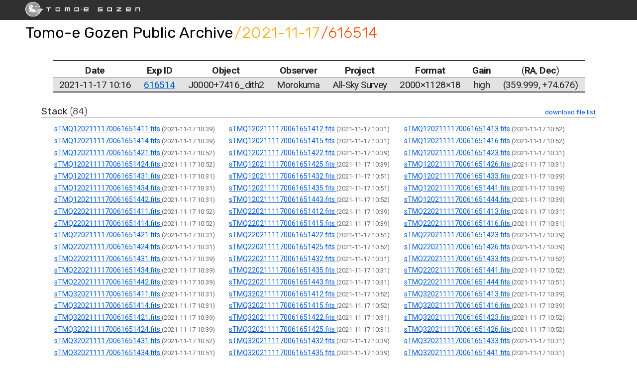

--- FILE ---
content_type: text/html; charset=utf-8
request_url: https://tomoe.mtk.ioa.s.u-tokyo.ac.jp/public/archive/2021-11-17/616514/
body_size: 60779
content:
<!DOCTYPE html>
<html lang="en">
  <head>
    <title>Tomo-e Gozen Public Archive</title>
    <meta charset="utf-8">
    <meta http-equiv="X-UA-Compatible" content="IE=edge">
    <meta name="viewport" content="width=device-width, initial-scale=1">

    <!-- Primary Meta Tags -->
    <meta name="title" content="Tomo-e Gozen Public Archive">
    <meta name="description" content="">

    <!-- Open Graph / Facebook -->
    <meta property="og:type" content="website">
    <meta property="og:url" content="http://tomoe.mtk.ioa.s.u-tokyo.ac.jp/2021-11-17/616514/">
    <meta property="og:title" content="Tomo-e Gozen Public Archive">
    <meta property="og:description" content="">
    <meta property="og:image" content="">

    <!-- Twitter -->
    <meta property="twitter:card" content="summary">
    <meta property="twitter:url" content="http://tomoe.mtk.ioa.s.u-tokyo.ac.jp/2021-11-17/616514/">
    <meta property="twitter:title" content="Tomo-e Gozen Public Archive">
    <meta property="twitter:description" content="">
    <meta property="twitter:image" content="">

    <link rel="stylesheet" href=/public/archive/static/css/style.css />
    <link rel="stylesheet" href=/public/archive/static/css/archive.css />
    <link href="https://fonts.googleapis.com/icon?family=Material+Icons"
          rel="stylesheet">
    <link rel="icon" href="/public/archive/static/img/favicon.ico" />
    <script src="https://cdn.jsdelivr.net/npm/vue/dist/vue.js"></script>
    <script src="https://cdn.jsdelivr.net/npm/axios/dist/axios.min.js"></script>
  </head>
  <body>
    <div id="header">
      <a href=/public/archive/>
        <img class="logo" src=/public/archive/static/img/tomoe_logo_dark.svg />
      </a>
    </div>
    <div id="header-nav">
      
<h1><a href=/public/archive/>Tomo-e Gozen Public Archive</a><span id="date_title"><a href=/public/archive/2021-11-17/>/2021-11-17</a></span><span id="expid_title"><a href=/public/archive/2021-11-17/616514/>/616514</a></span></h1>

    </div>
    <div id="container">
      <div id="content">
        
<table id="exposure_list">
  <thead>
    <tr>
      <th>Date</th>
      <th>Exp ID</th>
      <th>Object</th>
      <th>Observer</th>
      <th>Project</th>
      <th>Format</th>
      <th>Gain</th>
      <th><span class="normal">
          (</span>RA<span class="normal">,</span>
        Dec<span class="normal">)</span></th>
    </tr>
  </thead>
  <tbody>
    
    <tr class="exposure">
      <td width=1>2021-11-17 10:16</td>
      <td width=1>
        <a href=/public/archive/2021-11-17/616514/>
          616514
        </a>
      </td>
      <td width=*>J0000+7416_dith2</td>
      <td width=* class="left">Morokuma</td>
      <td width=* class="left">All-Sky Survey</td>
      <td width=1>
        
          2000&times;1128&times;18
        
      </td>
      <td width=1>high</td>
      <td width=*>
        (359.999,
        +74.676)</td>
    </tr>
    
  </tbody>
</table>

<div id="fits_archive">
  
  
  <h2>
    Stack
    <span class="category_size">(84)</span>
    <span class="download_link">
      <textarea readonly id=stack_filelist>https://tomoe.mtk.ioa.s.u-tokyo.ac.jp/public/archive/data/0039818794/sTMQ1202111170061651411.fits
https://tomoe.mtk.ioa.s.u-tokyo.ac.jp/public/archive/data/0039817169/sTMQ1202111170061651412.fits
https://tomoe.mtk.ioa.s.u-tokyo.ac.jp/public/archive/data/0039820872/sTMQ1202111170061651413.fits
https://tomoe.mtk.ioa.s.u-tokyo.ac.jp/public/archive/data/0039818817/sTMQ1202111170061651414.fits
https://tomoe.mtk.ioa.s.u-tokyo.ac.jp/public/archive/data/0039817145/sTMQ1202111170061651415.fits
https://tomoe.mtk.ioa.s.u-tokyo.ac.jp/public/archive/data/0039820879/sTMQ1202111170061651416.fits
https://tomoe.mtk.ioa.s.u-tokyo.ac.jp/public/archive/data/0039820880/sTMQ1202111170061651421.fits
https://tomoe.mtk.ioa.s.u-tokyo.ac.jp/public/archive/data/0039818800/sTMQ1202111170061651422.fits
https://tomoe.mtk.ioa.s.u-tokyo.ac.jp/public/archive/data/0039817148/sTMQ1202111170061651423.fits
https://tomoe.mtk.ioa.s.u-tokyo.ac.jp/public/archive/data/0039820892/sTMQ1202111170061651424.fits
https://tomoe.mtk.ioa.s.u-tokyo.ac.jp/public/archive/data/0039818782/sTMQ1202111170061651425.fits
https://tomoe.mtk.ioa.s.u-tokyo.ac.jp/public/archive/data/0039817106/sTMQ1202111170061651426.fits
https://tomoe.mtk.ioa.s.u-tokyo.ac.jp/public/archive/data/0039817134/sTMQ1202111170061651431.fits
https://tomoe.mtk.ioa.s.u-tokyo.ac.jp/public/archive/data/0039820846/sTMQ1202111170061651432.fits
https://tomoe.mtk.ioa.s.u-tokyo.ac.jp/public/archive/data/0039818763/sTMQ1202111170061651433.fits
https://tomoe.mtk.ioa.s.u-tokyo.ac.jp/public/archive/data/0039817166/sTMQ1202111170061651434.fits
https://tomoe.mtk.ioa.s.u-tokyo.ac.jp/public/archive/data/0039820850/sTMQ1202111170061651435.fits
https://tomoe.mtk.ioa.s.u-tokyo.ac.jp/public/archive/data/0039818797/sTMQ1202111170061651441.fits
https://tomoe.mtk.ioa.s.u-tokyo.ac.jp/public/archive/data/0039817111/sTMQ1202111170061651442.fits
https://tomoe.mtk.ioa.s.u-tokyo.ac.jp/public/archive/data/0039820862/sTMQ1202111170061651443.fits
https://tomoe.mtk.ioa.s.u-tokyo.ac.jp/public/archive/data/0039818720/sTMQ1202111170061651444.fits
https://tomoe.mtk.ioa.s.u-tokyo.ac.jp/public/archive/data/0039820904/sTMQ2202111170061651411.fits
https://tomoe.mtk.ioa.s.u-tokyo.ac.jp/public/archive/data/0039818769/sTMQ2202111170061651412.fits
https://tomoe.mtk.ioa.s.u-tokyo.ac.jp/public/archive/data/0039817117/sTMQ2202111170061651413.fits
https://tomoe.mtk.ioa.s.u-tokyo.ac.jp/public/archive/data/0039820894/sTMQ2202111170061651414.fits
https://tomoe.mtk.ioa.s.u-tokyo.ac.jp/public/archive/data/0039818709/sTMQ2202111170061651415.fits
https://tomoe.mtk.ioa.s.u-tokyo.ac.jp/public/archive/data/0039817087/sTMQ2202111170061651416.fits
https://tomoe.mtk.ioa.s.u-tokyo.ac.jp/public/archive/data/0039817119/sTMQ2202111170061651421.fits
https://tomoe.mtk.ioa.s.u-tokyo.ac.jp/public/archive/data/0039820844/sTMQ2202111170061651422.fits
https://tomoe.mtk.ioa.s.u-tokyo.ac.jp/public/archive/data/0039818711/sTMQ2202111170061651423.fits
https://tomoe.mtk.ioa.s.u-tokyo.ac.jp/public/archive/data/0039817150/sTMQ2202111170061651424.fits
https://tomoe.mtk.ioa.s.u-tokyo.ac.jp/public/archive/data/0039820874/sTMQ2202111170061651425.fits
https://tomoe.mtk.ioa.s.u-tokyo.ac.jp/public/archive/data/0039818706/sTMQ2202111170061651426.fits
https://tomoe.mtk.ioa.s.u-tokyo.ac.jp/public/archive/data/0039818761/sTMQ2202111170061651431.fits
https://tomoe.mtk.ioa.s.u-tokyo.ac.jp/public/archive/data/0039817092/sTMQ2202111170061651432.fits
https://tomoe.mtk.ioa.s.u-tokyo.ac.jp/public/archive/data/0039820912/sTMQ2202111170061651433.fits
https://tomoe.mtk.ioa.s.u-tokyo.ac.jp/public/archive/data/0039818742/sTMQ2202111170061651434.fits
https://tomoe.mtk.ioa.s.u-tokyo.ac.jp/public/archive/data/0039817089/sTMQ2202111170061651435.fits
https://tomoe.mtk.ioa.s.u-tokyo.ac.jp/public/archive/data/0039820927/sTMQ2202111170061651441.fits
https://tomoe.mtk.ioa.s.u-tokyo.ac.jp/public/archive/data/0039818727/sTMQ2202111170061651442.fits
https://tomoe.mtk.ioa.s.u-tokyo.ac.jp/public/archive/data/0039817121/sTMQ2202111170061651443.fits
https://tomoe.mtk.ioa.s.u-tokyo.ac.jp/public/archive/data/0039820847/sTMQ2202111170061651444.fits
https://tomoe.mtk.ioa.s.u-tokyo.ac.jp/public/archive/data/0039817139/sTMQ3202111170061651411.fits
https://tomoe.mtk.ioa.s.u-tokyo.ac.jp/public/archive/data/0039820896/sTMQ3202111170061651412.fits
https://tomoe.mtk.ioa.s.u-tokyo.ac.jp/public/archive/data/0039818714/sTMQ3202111170061651413.fits
https://tomoe.mtk.ioa.s.u-tokyo.ac.jp/public/archive/data/0039817155/sTMQ3202111170061651414.fits
https://tomoe.mtk.ioa.s.u-tokyo.ac.jp/public/archive/data/0039820877/sTMQ3202111170061651415.fits
https://tomoe.mtk.ioa.s.u-tokyo.ac.jp/public/archive/data/0039818798/sTMQ3202111170061651416.fits
https://tomoe.mtk.ioa.s.u-tokyo.ac.jp/public/archive/data/0039818744/sTMQ3202111170061651421.fits
https://tomoe.mtk.ioa.s.u-tokyo.ac.jp/public/archive/data/0039817086/sTMQ3202111170061651422.fits
https://tomoe.mtk.ioa.s.u-tokyo.ac.jp/public/archive/data/0039820884/sTMQ3202111170061651423.fits
https://tomoe.mtk.ioa.s.u-tokyo.ac.jp/public/archive/data/0039818777/sTMQ3202111170061651424.fits
https://tomoe.mtk.ioa.s.u-tokyo.ac.jp/public/archive/data/0039817128/sTMQ3202111170061651425.fits
https://tomoe.mtk.ioa.s.u-tokyo.ac.jp/public/archive/data/0039820910/sTMQ3202111170061651426.fits
https://tomoe.mtk.ioa.s.u-tokyo.ac.jp/public/archive/data/0039820881/sTMQ3202111170061651431.fits
https://tomoe.mtk.ioa.s.u-tokyo.ac.jp/public/archive/data/0039818722/sTMQ3202111170061651432.fits
https://tomoe.mtk.ioa.s.u-tokyo.ac.jp/public/archive/data/0039817118/sTMQ3202111170061651433.fits
https://tomoe.mtk.ioa.s.u-tokyo.ac.jp/public/archive/data/0039820855/sTMQ3202111170061651434.fits
https://tomoe.mtk.ioa.s.u-tokyo.ac.jp/public/archive/data/0039818820/sTMQ3202111170061651435.fits
https://tomoe.mtk.ioa.s.u-tokyo.ac.jp/public/archive/data/0039817132/sTMQ3202111170061651441.fits
https://tomoe.mtk.ioa.s.u-tokyo.ac.jp/public/archive/data/0039820920/sTMQ3202111170061651442.fits
https://tomoe.mtk.ioa.s.u-tokyo.ac.jp/public/archive/data/0039818818/sTMQ3202111170061651443.fits
https://tomoe.mtk.ioa.s.u-tokyo.ac.jp/public/archive/data/0039817170/sTMQ3202111170061651444.fits
https://tomoe.mtk.ioa.s.u-tokyo.ac.jp/public/archive/data/0039818766/sTMQ4202111170061651411.fits
https://tomoe.mtk.ioa.s.u-tokyo.ac.jp/public/archive/data/0039817096/sTMQ4202111170061651412.fits
https://tomoe.mtk.ioa.s.u-tokyo.ac.jp/public/archive/data/0039820888/sTMQ4202111170061651413.fits
https://tomoe.mtk.ioa.s.u-tokyo.ac.jp/public/archive/data/0039818760/sTMQ4202111170061651414.fits
https://tomoe.mtk.ioa.s.u-tokyo.ac.jp/public/archive/data/0039817171/sTMQ4202111170061651415.fits
https://tomoe.mtk.ioa.s.u-tokyo.ac.jp/public/archive/data/0039820899/sTMQ4202111170061651416.fits
https://tomoe.mtk.ioa.s.u-tokyo.ac.jp/public/archive/data/0039820893/sTMQ4202111170061651421.fits
https://tomoe.mtk.ioa.s.u-tokyo.ac.jp/public/archive/data/0039818741/sTMQ4202111170061651422.fits
https://tomoe.mtk.ioa.s.u-tokyo.ac.jp/public/archive/data/0039817093/sTMQ4202111170061651423.fits
https://tomoe.mtk.ioa.s.u-tokyo.ac.jp/public/archive/data/0039820849/sTMQ4202111170061651424.fits
https://tomoe.mtk.ioa.s.u-tokyo.ac.jp/public/archive/data/0039818731/sTMQ4202111170061651425.fits
https://tomoe.mtk.ioa.s.u-tokyo.ac.jp/public/archive/data/0039817156/sTMQ4202111170061651426.fits
https://tomoe.mtk.ioa.s.u-tokyo.ac.jp/public/archive/data/0039817090/sTMQ4202111170061651431.fits
https://tomoe.mtk.ioa.s.u-tokyo.ac.jp/public/archive/data/0039820924/sTMQ4202111170061651432.fits
https://tomoe.mtk.ioa.s.u-tokyo.ac.jp/public/archive/data/0039818752/sTMQ4202111170061651433.fits
https://tomoe.mtk.ioa.s.u-tokyo.ac.jp/public/archive/data/0039817124/sTMQ4202111170061651434.fits
https://tomoe.mtk.ioa.s.u-tokyo.ac.jp/public/archive/data/0039820854/sTMQ4202111170061651435.fits
https://tomoe.mtk.ioa.s.u-tokyo.ac.jp/public/archive/data/0039818712/sTMQ4202111170061651441.fits
https://tomoe.mtk.ioa.s.u-tokyo.ac.jp/public/archive/data/0039817141/sTMQ4202111170061651442.fits
https://tomoe.mtk.ioa.s.u-tokyo.ac.jp/public/archive/data/0039820889/sTMQ4202111170061651443.fits
https://tomoe.mtk.ioa.s.u-tokyo.ac.jp/public/archive/data/0039818792/sTMQ4202111170061651444.fits
</textarea>
      <a href="data:,dummy" download="batch.txt"
         id=stack_download
         onclick="gtag(
           'event', 'fits_download', {
             'category': 'stack',
             'date': '2021-11-17',
             'exposure_id': '616514',
             'file_name': 'batch.txt',
             'file_extension': 'txt'
         });">
        download file list
      </a>
    </span>
  </h2>
  <div class="archive_box">
    
    <div class="archive_card">
      <a href=/public/archive/data/0039818794/sTMQ1202111170061651411.fits
         rel="external" type="application/fits"
         onclick="gtag(
           'event', 'fits_download', {
             'category': 'stack',
             'date': '2021-11-17',
             'exposure_id': 616514,
             'file_name': 'sTMQ1202111170061651411.fits',
             'file_extension': 'fits'
           });">
        sTMQ1202111170061651411.fits
      </a>
      <span class="timestamp">
        (2021-11-17 10:39)
      </span>
    </div>
    
    <div class="archive_card">
      <a href=/public/archive/data/0039817169/sTMQ1202111170061651412.fits
         rel="external" type="application/fits"
         onclick="gtag(
           'event', 'fits_download', {
             'category': 'stack',
             'date': '2021-11-17',
             'exposure_id': 616514,
             'file_name': 'sTMQ1202111170061651412.fits',
             'file_extension': 'fits'
           });">
        sTMQ1202111170061651412.fits
      </a>
      <span class="timestamp">
        (2021-11-17 10:31)
      </span>
    </div>
    
    <div class="archive_card">
      <a href=/public/archive/data/0039820872/sTMQ1202111170061651413.fits
         rel="external" type="application/fits"
         onclick="gtag(
           'event', 'fits_download', {
             'category': 'stack',
             'date': '2021-11-17',
             'exposure_id': 616514,
             'file_name': 'sTMQ1202111170061651413.fits',
             'file_extension': 'fits'
           });">
        sTMQ1202111170061651413.fits
      </a>
      <span class="timestamp">
        (2021-11-17 10:52)
      </span>
    </div>
    
    <div class="archive_card">
      <a href=/public/archive/data/0039818817/sTMQ1202111170061651414.fits
         rel="external" type="application/fits"
         onclick="gtag(
           'event', 'fits_download', {
             'category': 'stack',
             'date': '2021-11-17',
             'exposure_id': 616514,
             'file_name': 'sTMQ1202111170061651414.fits',
             'file_extension': 'fits'
           });">
        sTMQ1202111170061651414.fits
      </a>
      <span class="timestamp">
        (2021-11-17 10:39)
      </span>
    </div>
    
    <div class="archive_card">
      <a href=/public/archive/data/0039817145/sTMQ1202111170061651415.fits
         rel="external" type="application/fits"
         onclick="gtag(
           'event', 'fits_download', {
             'category': 'stack',
             'date': '2021-11-17',
             'exposure_id': 616514,
             'file_name': 'sTMQ1202111170061651415.fits',
             'file_extension': 'fits'
           });">
        sTMQ1202111170061651415.fits
      </a>
      <span class="timestamp">
        (2021-11-17 10:31)
      </span>
    </div>
    
    <div class="archive_card">
      <a href=/public/archive/data/0039820879/sTMQ1202111170061651416.fits
         rel="external" type="application/fits"
         onclick="gtag(
           'event', 'fits_download', {
             'category': 'stack',
             'date': '2021-11-17',
             'exposure_id': 616514,
             'file_name': 'sTMQ1202111170061651416.fits',
             'file_extension': 'fits'
           });">
        sTMQ1202111170061651416.fits
      </a>
      <span class="timestamp">
        (2021-11-17 10:52)
      </span>
    </div>
    
    <div class="archive_card">
      <a href=/public/archive/data/0039820880/sTMQ1202111170061651421.fits
         rel="external" type="application/fits"
         onclick="gtag(
           'event', 'fits_download', {
             'category': 'stack',
             'date': '2021-11-17',
             'exposure_id': 616514,
             'file_name': 'sTMQ1202111170061651421.fits',
             'file_extension': 'fits'
           });">
        sTMQ1202111170061651421.fits
      </a>
      <span class="timestamp">
        (2021-11-17 10:52)
      </span>
    </div>
    
    <div class="archive_card">
      <a href=/public/archive/data/0039818800/sTMQ1202111170061651422.fits
         rel="external" type="application/fits"
         onclick="gtag(
           'event', 'fits_download', {
             'category': 'stack',
             'date': '2021-11-17',
             'exposure_id': 616514,
             'file_name': 'sTMQ1202111170061651422.fits',
             'file_extension': 'fits'
           });">
        sTMQ1202111170061651422.fits
      </a>
      <span class="timestamp">
        (2021-11-17 10:39)
      </span>
    </div>
    
    <div class="archive_card">
      <a href=/public/archive/data/0039817148/sTMQ1202111170061651423.fits
         rel="external" type="application/fits"
         onclick="gtag(
           'event', 'fits_download', {
             'category': 'stack',
             'date': '2021-11-17',
             'exposure_id': 616514,
             'file_name': 'sTMQ1202111170061651423.fits',
             'file_extension': 'fits'
           });">
        sTMQ1202111170061651423.fits
      </a>
      <span class="timestamp">
        (2021-11-17 10:31)
      </span>
    </div>
    
    <div class="archive_card">
      <a href=/public/archive/data/0039820892/sTMQ1202111170061651424.fits
         rel="external" type="application/fits"
         onclick="gtag(
           'event', 'fits_download', {
             'category': 'stack',
             'date': '2021-11-17',
             'exposure_id': 616514,
             'file_name': 'sTMQ1202111170061651424.fits',
             'file_extension': 'fits'
           });">
        sTMQ1202111170061651424.fits
      </a>
      <span class="timestamp">
        (2021-11-17 10:52)
      </span>
    </div>
    
    <div class="archive_card">
      <a href=/public/archive/data/0039818782/sTMQ1202111170061651425.fits
         rel="external" type="application/fits"
         onclick="gtag(
           'event', 'fits_download', {
             'category': 'stack',
             'date': '2021-11-17',
             'exposure_id': 616514,
             'file_name': 'sTMQ1202111170061651425.fits',
             'file_extension': 'fits'
           });">
        sTMQ1202111170061651425.fits
      </a>
      <span class="timestamp">
        (2021-11-17 10:39)
      </span>
    </div>
    
    <div class="archive_card">
      <a href=/public/archive/data/0039817106/sTMQ1202111170061651426.fits
         rel="external" type="application/fits"
         onclick="gtag(
           'event', 'fits_download', {
             'category': 'stack',
             'date': '2021-11-17',
             'exposure_id': 616514,
             'file_name': 'sTMQ1202111170061651426.fits',
             'file_extension': 'fits'
           });">
        sTMQ1202111170061651426.fits
      </a>
      <span class="timestamp">
        (2021-11-17 10:31)
      </span>
    </div>
    
    <div class="archive_card">
      <a href=/public/archive/data/0039817134/sTMQ1202111170061651431.fits
         rel="external" type="application/fits"
         onclick="gtag(
           'event', 'fits_download', {
             'category': 'stack',
             'date': '2021-11-17',
             'exposure_id': 616514,
             'file_name': 'sTMQ1202111170061651431.fits',
             'file_extension': 'fits'
           });">
        sTMQ1202111170061651431.fits
      </a>
      <span class="timestamp">
        (2021-11-17 10:31)
      </span>
    </div>
    
    <div class="archive_card">
      <a href=/public/archive/data/0039820846/sTMQ1202111170061651432.fits
         rel="external" type="application/fits"
         onclick="gtag(
           'event', 'fits_download', {
             'category': 'stack',
             'date': '2021-11-17',
             'exposure_id': 616514,
             'file_name': 'sTMQ1202111170061651432.fits',
             'file_extension': 'fits'
           });">
        sTMQ1202111170061651432.fits
      </a>
      <span class="timestamp">
        (2021-11-17 10:51)
      </span>
    </div>
    
    <div class="archive_card">
      <a href=/public/archive/data/0039818763/sTMQ1202111170061651433.fits
         rel="external" type="application/fits"
         onclick="gtag(
           'event', 'fits_download', {
             'category': 'stack',
             'date': '2021-11-17',
             'exposure_id': 616514,
             'file_name': 'sTMQ1202111170061651433.fits',
             'file_extension': 'fits'
           });">
        sTMQ1202111170061651433.fits
      </a>
      <span class="timestamp">
        (2021-11-17 10:39)
      </span>
    </div>
    
    <div class="archive_card">
      <a href=/public/archive/data/0039817166/sTMQ1202111170061651434.fits
         rel="external" type="application/fits"
         onclick="gtag(
           'event', 'fits_download', {
             'category': 'stack',
             'date': '2021-11-17',
             'exposure_id': 616514,
             'file_name': 'sTMQ1202111170061651434.fits',
             'file_extension': 'fits'
           });">
        sTMQ1202111170061651434.fits
      </a>
      <span class="timestamp">
        (2021-11-17 10:31)
      </span>
    </div>
    
    <div class="archive_card">
      <a href=/public/archive/data/0039820850/sTMQ1202111170061651435.fits
         rel="external" type="application/fits"
         onclick="gtag(
           'event', 'fits_download', {
             'category': 'stack',
             'date': '2021-11-17',
             'exposure_id': 616514,
             'file_name': 'sTMQ1202111170061651435.fits',
             'file_extension': 'fits'
           });">
        sTMQ1202111170061651435.fits
      </a>
      <span class="timestamp">
        (2021-11-17 10:51)
      </span>
    </div>
    
    <div class="archive_card">
      <a href=/public/archive/data/0039818797/sTMQ1202111170061651441.fits
         rel="external" type="application/fits"
         onclick="gtag(
           'event', 'fits_download', {
             'category': 'stack',
             'date': '2021-11-17',
             'exposure_id': 616514,
             'file_name': 'sTMQ1202111170061651441.fits',
             'file_extension': 'fits'
           });">
        sTMQ1202111170061651441.fits
      </a>
      <span class="timestamp">
        (2021-11-17 10:39)
      </span>
    </div>
    
    <div class="archive_card">
      <a href=/public/archive/data/0039817111/sTMQ1202111170061651442.fits
         rel="external" type="application/fits"
         onclick="gtag(
           'event', 'fits_download', {
             'category': 'stack',
             'date': '2021-11-17',
             'exposure_id': 616514,
             'file_name': 'sTMQ1202111170061651442.fits',
             'file_extension': 'fits'
           });">
        sTMQ1202111170061651442.fits
      </a>
      <span class="timestamp">
        (2021-11-17 10:31)
      </span>
    </div>
    
    <div class="archive_card">
      <a href=/public/archive/data/0039820862/sTMQ1202111170061651443.fits
         rel="external" type="application/fits"
         onclick="gtag(
           'event', 'fits_download', {
             'category': 'stack',
             'date': '2021-11-17',
             'exposure_id': 616514,
             'file_name': 'sTMQ1202111170061651443.fits',
             'file_extension': 'fits'
           });">
        sTMQ1202111170061651443.fits
      </a>
      <span class="timestamp">
        (2021-11-17 10:52)
      </span>
    </div>
    
    <div class="archive_card">
      <a href=/public/archive/data/0039818720/sTMQ1202111170061651444.fits
         rel="external" type="application/fits"
         onclick="gtag(
           'event', 'fits_download', {
             'category': 'stack',
             'date': '2021-11-17',
             'exposure_id': 616514,
             'file_name': 'sTMQ1202111170061651444.fits',
             'file_extension': 'fits'
           });">
        sTMQ1202111170061651444.fits
      </a>
      <span class="timestamp">
        (2021-11-17 10:39)
      </span>
    </div>
    
    <div class="archive_card">
      <a href=/public/archive/data/0039820904/sTMQ2202111170061651411.fits
         rel="external" type="application/fits"
         onclick="gtag(
           'event', 'fits_download', {
             'category': 'stack',
             'date': '2021-11-17',
             'exposure_id': 616514,
             'file_name': 'sTMQ2202111170061651411.fits',
             'file_extension': 'fits'
           });">
        sTMQ2202111170061651411.fits
      </a>
      <span class="timestamp">
        (2021-11-17 10:52)
      </span>
    </div>
    
    <div class="archive_card">
      <a href=/public/archive/data/0039818769/sTMQ2202111170061651412.fits
         rel="external" type="application/fits"
         onclick="gtag(
           'event', 'fits_download', {
             'category': 'stack',
             'date': '2021-11-17',
             'exposure_id': 616514,
             'file_name': 'sTMQ2202111170061651412.fits',
             'file_extension': 'fits'
           });">
        sTMQ2202111170061651412.fits
      </a>
      <span class="timestamp">
        (2021-11-17 10:39)
      </span>
    </div>
    
    <div class="archive_card">
      <a href=/public/archive/data/0039817117/sTMQ2202111170061651413.fits
         rel="external" type="application/fits"
         onclick="gtag(
           'event', 'fits_download', {
             'category': 'stack',
             'date': '2021-11-17',
             'exposure_id': 616514,
             'file_name': 'sTMQ2202111170061651413.fits',
             'file_extension': 'fits'
           });">
        sTMQ2202111170061651413.fits
      </a>
      <span class="timestamp">
        (2021-11-17 10:31)
      </span>
    </div>
    
    <div class="archive_card">
      <a href=/public/archive/data/0039820894/sTMQ2202111170061651414.fits
         rel="external" type="application/fits"
         onclick="gtag(
           'event', 'fits_download', {
             'category': 'stack',
             'date': '2021-11-17',
             'exposure_id': 616514,
             'file_name': 'sTMQ2202111170061651414.fits',
             'file_extension': 'fits'
           });">
        sTMQ2202111170061651414.fits
      </a>
      <span class="timestamp">
        (2021-11-17 10:52)
      </span>
    </div>
    
    <div class="archive_card">
      <a href=/public/archive/data/0039818709/sTMQ2202111170061651415.fits
         rel="external" type="application/fits"
         onclick="gtag(
           'event', 'fits_download', {
             'category': 'stack',
             'date': '2021-11-17',
             'exposure_id': 616514,
             'file_name': 'sTMQ2202111170061651415.fits',
             'file_extension': 'fits'
           });">
        sTMQ2202111170061651415.fits
      </a>
      <span class="timestamp">
        (2021-11-17 10:39)
      </span>
    </div>
    
    <div class="archive_card">
      <a href=/public/archive/data/0039817087/sTMQ2202111170061651416.fits
         rel="external" type="application/fits"
         onclick="gtag(
           'event', 'fits_download', {
             'category': 'stack',
             'date': '2021-11-17',
             'exposure_id': 616514,
             'file_name': 'sTMQ2202111170061651416.fits',
             'file_extension': 'fits'
           });">
        sTMQ2202111170061651416.fits
      </a>
      <span class="timestamp">
        (2021-11-17 10:31)
      </span>
    </div>
    
    <div class="archive_card">
      <a href=/public/archive/data/0039817119/sTMQ2202111170061651421.fits
         rel="external" type="application/fits"
         onclick="gtag(
           'event', 'fits_download', {
             'category': 'stack',
             'date': '2021-11-17',
             'exposure_id': 616514,
             'file_name': 'sTMQ2202111170061651421.fits',
             'file_extension': 'fits'
           });">
        sTMQ2202111170061651421.fits
      </a>
      <span class="timestamp">
        (2021-11-17 10:31)
      </span>
    </div>
    
    <div class="archive_card">
      <a href=/public/archive/data/0039820844/sTMQ2202111170061651422.fits
         rel="external" type="application/fits"
         onclick="gtag(
           'event', 'fits_download', {
             'category': 'stack',
             'date': '2021-11-17',
             'exposure_id': 616514,
             'file_name': 'sTMQ2202111170061651422.fits',
             'file_extension': 'fits'
           });">
        sTMQ2202111170061651422.fits
      </a>
      <span class="timestamp">
        (2021-11-17 10:51)
      </span>
    </div>
    
    <div class="archive_card">
      <a href=/public/archive/data/0039818711/sTMQ2202111170061651423.fits
         rel="external" type="application/fits"
         onclick="gtag(
           'event', 'fits_download', {
             'category': 'stack',
             'date': '2021-11-17',
             'exposure_id': 616514,
             'file_name': 'sTMQ2202111170061651423.fits',
             'file_extension': 'fits'
           });">
        sTMQ2202111170061651423.fits
      </a>
      <span class="timestamp">
        (2021-11-17 10:39)
      </span>
    </div>
    
    <div class="archive_card">
      <a href=/public/archive/data/0039817150/sTMQ2202111170061651424.fits
         rel="external" type="application/fits"
         onclick="gtag(
           'event', 'fits_download', {
             'category': 'stack',
             'date': '2021-11-17',
             'exposure_id': 616514,
             'file_name': 'sTMQ2202111170061651424.fits',
             'file_extension': 'fits'
           });">
        sTMQ2202111170061651424.fits
      </a>
      <span class="timestamp">
        (2021-11-17 10:31)
      </span>
    </div>
    
    <div class="archive_card">
      <a href=/public/archive/data/0039820874/sTMQ2202111170061651425.fits
         rel="external" type="application/fits"
         onclick="gtag(
           'event', 'fits_download', {
             'category': 'stack',
             'date': '2021-11-17',
             'exposure_id': 616514,
             'file_name': 'sTMQ2202111170061651425.fits',
             'file_extension': 'fits'
           });">
        sTMQ2202111170061651425.fits
      </a>
      <span class="timestamp">
        (2021-11-17 10:52)
      </span>
    </div>
    
    <div class="archive_card">
      <a href=/public/archive/data/0039818706/sTMQ2202111170061651426.fits
         rel="external" type="application/fits"
         onclick="gtag(
           'event', 'fits_download', {
             'category': 'stack',
             'date': '2021-11-17',
             'exposure_id': 616514,
             'file_name': 'sTMQ2202111170061651426.fits',
             'file_extension': 'fits'
           });">
        sTMQ2202111170061651426.fits
      </a>
      <span class="timestamp">
        (2021-11-17 10:39)
      </span>
    </div>
    
    <div class="archive_card">
      <a href=/public/archive/data/0039818761/sTMQ2202111170061651431.fits
         rel="external" type="application/fits"
         onclick="gtag(
           'event', 'fits_download', {
             'category': 'stack',
             'date': '2021-11-17',
             'exposure_id': 616514,
             'file_name': 'sTMQ2202111170061651431.fits',
             'file_extension': 'fits'
           });">
        sTMQ2202111170061651431.fits
      </a>
      <span class="timestamp">
        (2021-11-17 10:39)
      </span>
    </div>
    
    <div class="archive_card">
      <a href=/public/archive/data/0039817092/sTMQ2202111170061651432.fits
         rel="external" type="application/fits"
         onclick="gtag(
           'event', 'fits_download', {
             'category': 'stack',
             'date': '2021-11-17',
             'exposure_id': 616514,
             'file_name': 'sTMQ2202111170061651432.fits',
             'file_extension': 'fits'
           });">
        sTMQ2202111170061651432.fits
      </a>
      <span class="timestamp">
        (2021-11-17 10:31)
      </span>
    </div>
    
    <div class="archive_card">
      <a href=/public/archive/data/0039820912/sTMQ2202111170061651433.fits
         rel="external" type="application/fits"
         onclick="gtag(
           'event', 'fits_download', {
             'category': 'stack',
             'date': '2021-11-17',
             'exposure_id': 616514,
             'file_name': 'sTMQ2202111170061651433.fits',
             'file_extension': 'fits'
           });">
        sTMQ2202111170061651433.fits
      </a>
      <span class="timestamp">
        (2021-11-17 10:52)
      </span>
    </div>
    
    <div class="archive_card">
      <a href=/public/archive/data/0039818742/sTMQ2202111170061651434.fits
         rel="external" type="application/fits"
         onclick="gtag(
           'event', 'fits_download', {
             'category': 'stack',
             'date': '2021-11-17',
             'exposure_id': 616514,
             'file_name': 'sTMQ2202111170061651434.fits',
             'file_extension': 'fits'
           });">
        sTMQ2202111170061651434.fits
      </a>
      <span class="timestamp">
        (2021-11-17 10:39)
      </span>
    </div>
    
    <div class="archive_card">
      <a href=/public/archive/data/0039817089/sTMQ2202111170061651435.fits
         rel="external" type="application/fits"
         onclick="gtag(
           'event', 'fits_download', {
             'category': 'stack',
             'date': '2021-11-17',
             'exposure_id': 616514,
             'file_name': 'sTMQ2202111170061651435.fits',
             'file_extension': 'fits'
           });">
        sTMQ2202111170061651435.fits
      </a>
      <span class="timestamp">
        (2021-11-17 10:31)
      </span>
    </div>
    
    <div class="archive_card">
      <a href=/public/archive/data/0039820927/sTMQ2202111170061651441.fits
         rel="external" type="application/fits"
         onclick="gtag(
           'event', 'fits_download', {
             'category': 'stack',
             'date': '2021-11-17',
             'exposure_id': 616514,
             'file_name': 'sTMQ2202111170061651441.fits',
             'file_extension': 'fits'
           });">
        sTMQ2202111170061651441.fits
      </a>
      <span class="timestamp">
        (2021-11-17 10:52)
      </span>
    </div>
    
    <div class="archive_card">
      <a href=/public/archive/data/0039818727/sTMQ2202111170061651442.fits
         rel="external" type="application/fits"
         onclick="gtag(
           'event', 'fits_download', {
             'category': 'stack',
             'date': '2021-11-17',
             'exposure_id': 616514,
             'file_name': 'sTMQ2202111170061651442.fits',
             'file_extension': 'fits'
           });">
        sTMQ2202111170061651442.fits
      </a>
      <span class="timestamp">
        (2021-11-17 10:39)
      </span>
    </div>
    
    <div class="archive_card">
      <a href=/public/archive/data/0039817121/sTMQ2202111170061651443.fits
         rel="external" type="application/fits"
         onclick="gtag(
           'event', 'fits_download', {
             'category': 'stack',
             'date': '2021-11-17',
             'exposure_id': 616514,
             'file_name': 'sTMQ2202111170061651443.fits',
             'file_extension': 'fits'
           });">
        sTMQ2202111170061651443.fits
      </a>
      <span class="timestamp">
        (2021-11-17 10:31)
      </span>
    </div>
    
    <div class="archive_card">
      <a href=/public/archive/data/0039820847/sTMQ2202111170061651444.fits
         rel="external" type="application/fits"
         onclick="gtag(
           'event', 'fits_download', {
             'category': 'stack',
             'date': '2021-11-17',
             'exposure_id': 616514,
             'file_name': 'sTMQ2202111170061651444.fits',
             'file_extension': 'fits'
           });">
        sTMQ2202111170061651444.fits
      </a>
      <span class="timestamp">
        (2021-11-17 10:51)
      </span>
    </div>
    
    <div class="archive_card">
      <a href=/public/archive/data/0039817139/sTMQ3202111170061651411.fits
         rel="external" type="application/fits"
         onclick="gtag(
           'event', 'fits_download', {
             'category': 'stack',
             'date': '2021-11-17',
             'exposure_id': 616514,
             'file_name': 'sTMQ3202111170061651411.fits',
             'file_extension': 'fits'
           });">
        sTMQ3202111170061651411.fits
      </a>
      <span class="timestamp">
        (2021-11-17 10:31)
      </span>
    </div>
    
    <div class="archive_card">
      <a href=/public/archive/data/0039820896/sTMQ3202111170061651412.fits
         rel="external" type="application/fits"
         onclick="gtag(
           'event', 'fits_download', {
             'category': 'stack',
             'date': '2021-11-17',
             'exposure_id': 616514,
             'file_name': 'sTMQ3202111170061651412.fits',
             'file_extension': 'fits'
           });">
        sTMQ3202111170061651412.fits
      </a>
      <span class="timestamp">
        (2021-11-17 10:52)
      </span>
    </div>
    
    <div class="archive_card">
      <a href=/public/archive/data/0039818714/sTMQ3202111170061651413.fits
         rel="external" type="application/fits"
         onclick="gtag(
           'event', 'fits_download', {
             'category': 'stack',
             'date': '2021-11-17',
             'exposure_id': 616514,
             'file_name': 'sTMQ3202111170061651413.fits',
             'file_extension': 'fits'
           });">
        sTMQ3202111170061651413.fits
      </a>
      <span class="timestamp">
        (2021-11-17 10:39)
      </span>
    </div>
    
    <div class="archive_card">
      <a href=/public/archive/data/0039817155/sTMQ3202111170061651414.fits
         rel="external" type="application/fits"
         onclick="gtag(
           'event', 'fits_download', {
             'category': 'stack',
             'date': '2021-11-17',
             'exposure_id': 616514,
             'file_name': 'sTMQ3202111170061651414.fits',
             'file_extension': 'fits'
           });">
        sTMQ3202111170061651414.fits
      </a>
      <span class="timestamp">
        (2021-11-17 10:31)
      </span>
    </div>
    
    <div class="archive_card">
      <a href=/public/archive/data/0039820877/sTMQ3202111170061651415.fits
         rel="external" type="application/fits"
         onclick="gtag(
           'event', 'fits_download', {
             'category': 'stack',
             'date': '2021-11-17',
             'exposure_id': 616514,
             'file_name': 'sTMQ3202111170061651415.fits',
             'file_extension': 'fits'
           });">
        sTMQ3202111170061651415.fits
      </a>
      <span class="timestamp">
        (2021-11-17 10:52)
      </span>
    </div>
    
    <div class="archive_card">
      <a href=/public/archive/data/0039818798/sTMQ3202111170061651416.fits
         rel="external" type="application/fits"
         onclick="gtag(
           'event', 'fits_download', {
             'category': 'stack',
             'date': '2021-11-17',
             'exposure_id': 616514,
             'file_name': 'sTMQ3202111170061651416.fits',
             'file_extension': 'fits'
           });">
        sTMQ3202111170061651416.fits
      </a>
      <span class="timestamp">
        (2021-11-17 10:39)
      </span>
    </div>
    
    <div class="archive_card">
      <a href=/public/archive/data/0039818744/sTMQ3202111170061651421.fits
         rel="external" type="application/fits"
         onclick="gtag(
           'event', 'fits_download', {
             'category': 'stack',
             'date': '2021-11-17',
             'exposure_id': 616514,
             'file_name': 'sTMQ3202111170061651421.fits',
             'file_extension': 'fits'
           });">
        sTMQ3202111170061651421.fits
      </a>
      <span class="timestamp">
        (2021-11-17 10:39)
      </span>
    </div>
    
    <div class="archive_card">
      <a href=/public/archive/data/0039817086/sTMQ3202111170061651422.fits
         rel="external" type="application/fits"
         onclick="gtag(
           'event', 'fits_download', {
             'category': 'stack',
             'date': '2021-11-17',
             'exposure_id': 616514,
             'file_name': 'sTMQ3202111170061651422.fits',
             'file_extension': 'fits'
           });">
        sTMQ3202111170061651422.fits
      </a>
      <span class="timestamp">
        (2021-11-17 10:31)
      </span>
    </div>
    
    <div class="archive_card">
      <a href=/public/archive/data/0039820884/sTMQ3202111170061651423.fits
         rel="external" type="application/fits"
         onclick="gtag(
           'event', 'fits_download', {
             'category': 'stack',
             'date': '2021-11-17',
             'exposure_id': 616514,
             'file_name': 'sTMQ3202111170061651423.fits',
             'file_extension': 'fits'
           });">
        sTMQ3202111170061651423.fits
      </a>
      <span class="timestamp">
        (2021-11-17 10:52)
      </span>
    </div>
    
    <div class="archive_card">
      <a href=/public/archive/data/0039818777/sTMQ3202111170061651424.fits
         rel="external" type="application/fits"
         onclick="gtag(
           'event', 'fits_download', {
             'category': 'stack',
             'date': '2021-11-17',
             'exposure_id': 616514,
             'file_name': 'sTMQ3202111170061651424.fits',
             'file_extension': 'fits'
           });">
        sTMQ3202111170061651424.fits
      </a>
      <span class="timestamp">
        (2021-11-17 10:39)
      </span>
    </div>
    
    <div class="archive_card">
      <a href=/public/archive/data/0039817128/sTMQ3202111170061651425.fits
         rel="external" type="application/fits"
         onclick="gtag(
           'event', 'fits_download', {
             'category': 'stack',
             'date': '2021-11-17',
             'exposure_id': 616514,
             'file_name': 'sTMQ3202111170061651425.fits',
             'file_extension': 'fits'
           });">
        sTMQ3202111170061651425.fits
      </a>
      <span class="timestamp">
        (2021-11-17 10:31)
      </span>
    </div>
    
    <div class="archive_card">
      <a href=/public/archive/data/0039820910/sTMQ3202111170061651426.fits
         rel="external" type="application/fits"
         onclick="gtag(
           'event', 'fits_download', {
             'category': 'stack',
             'date': '2021-11-17',
             'exposure_id': 616514,
             'file_name': 'sTMQ3202111170061651426.fits',
             'file_extension': 'fits'
           });">
        sTMQ3202111170061651426.fits
      </a>
      <span class="timestamp">
        (2021-11-17 10:52)
      </span>
    </div>
    
    <div class="archive_card">
      <a href=/public/archive/data/0039820881/sTMQ3202111170061651431.fits
         rel="external" type="application/fits"
         onclick="gtag(
           'event', 'fits_download', {
             'category': 'stack',
             'date': '2021-11-17',
             'exposure_id': 616514,
             'file_name': 'sTMQ3202111170061651431.fits',
             'file_extension': 'fits'
           });">
        sTMQ3202111170061651431.fits
      </a>
      <span class="timestamp">
        (2021-11-17 10:52)
      </span>
    </div>
    
    <div class="archive_card">
      <a href=/public/archive/data/0039818722/sTMQ3202111170061651432.fits
         rel="external" type="application/fits"
         onclick="gtag(
           'event', 'fits_download', {
             'category': 'stack',
             'date': '2021-11-17',
             'exposure_id': 616514,
             'file_name': 'sTMQ3202111170061651432.fits',
             'file_extension': 'fits'
           });">
        sTMQ3202111170061651432.fits
      </a>
      <span class="timestamp">
        (2021-11-17 10:39)
      </span>
    </div>
    
    <div class="archive_card">
      <a href=/public/archive/data/0039817118/sTMQ3202111170061651433.fits
         rel="external" type="application/fits"
         onclick="gtag(
           'event', 'fits_download', {
             'category': 'stack',
             'date': '2021-11-17',
             'exposure_id': 616514,
             'file_name': 'sTMQ3202111170061651433.fits',
             'file_extension': 'fits'
           });">
        sTMQ3202111170061651433.fits
      </a>
      <span class="timestamp">
        (2021-11-17 10:31)
      </span>
    </div>
    
    <div class="archive_card">
      <a href=/public/archive/data/0039820855/sTMQ3202111170061651434.fits
         rel="external" type="application/fits"
         onclick="gtag(
           'event', 'fits_download', {
             'category': 'stack',
             'date': '2021-11-17',
             'exposure_id': 616514,
             'file_name': 'sTMQ3202111170061651434.fits',
             'file_extension': 'fits'
           });">
        sTMQ3202111170061651434.fits
      </a>
      <span class="timestamp">
        (2021-11-17 10:51)
      </span>
    </div>
    
    <div class="archive_card">
      <a href=/public/archive/data/0039818820/sTMQ3202111170061651435.fits
         rel="external" type="application/fits"
         onclick="gtag(
           'event', 'fits_download', {
             'category': 'stack',
             'date': '2021-11-17',
             'exposure_id': 616514,
             'file_name': 'sTMQ3202111170061651435.fits',
             'file_extension': 'fits'
           });">
        sTMQ3202111170061651435.fits
      </a>
      <span class="timestamp">
        (2021-11-17 10:39)
      </span>
    </div>
    
    <div class="archive_card">
      <a href=/public/archive/data/0039817132/sTMQ3202111170061651441.fits
         rel="external" type="application/fits"
         onclick="gtag(
           'event', 'fits_download', {
             'category': 'stack',
             'date': '2021-11-17',
             'exposure_id': 616514,
             'file_name': 'sTMQ3202111170061651441.fits',
             'file_extension': 'fits'
           });">
        sTMQ3202111170061651441.fits
      </a>
      <span class="timestamp">
        (2021-11-17 10:31)
      </span>
    </div>
    
    <div class="archive_card">
      <a href=/public/archive/data/0039820920/sTMQ3202111170061651442.fits
         rel="external" type="application/fits"
         onclick="gtag(
           'event', 'fits_download', {
             'category': 'stack',
             'date': '2021-11-17',
             'exposure_id': 616514,
             'file_name': 'sTMQ3202111170061651442.fits',
             'file_extension': 'fits'
           });">
        sTMQ3202111170061651442.fits
      </a>
      <span class="timestamp">
        (2021-11-17 10:52)
      </span>
    </div>
    
    <div class="archive_card">
      <a href=/public/archive/data/0039818818/sTMQ3202111170061651443.fits
         rel="external" type="application/fits"
         onclick="gtag(
           'event', 'fits_download', {
             'category': 'stack',
             'date': '2021-11-17',
             'exposure_id': 616514,
             'file_name': 'sTMQ3202111170061651443.fits',
             'file_extension': 'fits'
           });">
        sTMQ3202111170061651443.fits
      </a>
      <span class="timestamp">
        (2021-11-17 10:39)
      </span>
    </div>
    
    <div class="archive_card">
      <a href=/public/archive/data/0039817170/sTMQ3202111170061651444.fits
         rel="external" type="application/fits"
         onclick="gtag(
           'event', 'fits_download', {
             'category': 'stack',
             'date': '2021-11-17',
             'exposure_id': 616514,
             'file_name': 'sTMQ3202111170061651444.fits',
             'file_extension': 'fits'
           });">
        sTMQ3202111170061651444.fits
      </a>
      <span class="timestamp">
        (2021-11-17 10:31)
      </span>
    </div>
    
    <div class="archive_card">
      <a href=/public/archive/data/0039818766/sTMQ4202111170061651411.fits
         rel="external" type="application/fits"
         onclick="gtag(
           'event', 'fits_download', {
             'category': 'stack',
             'date': '2021-11-17',
             'exposure_id': 616514,
             'file_name': 'sTMQ4202111170061651411.fits',
             'file_extension': 'fits'
           });">
        sTMQ4202111170061651411.fits
      </a>
      <span class="timestamp">
        (2021-11-17 10:39)
      </span>
    </div>
    
    <div class="archive_card">
      <a href=/public/archive/data/0039817096/sTMQ4202111170061651412.fits
         rel="external" type="application/fits"
         onclick="gtag(
           'event', 'fits_download', {
             'category': 'stack',
             'date': '2021-11-17',
             'exposure_id': 616514,
             'file_name': 'sTMQ4202111170061651412.fits',
             'file_extension': 'fits'
           });">
        sTMQ4202111170061651412.fits
      </a>
      <span class="timestamp">
        (2021-11-17 10:31)
      </span>
    </div>
    
    <div class="archive_card">
      <a href=/public/archive/data/0039820888/sTMQ4202111170061651413.fits
         rel="external" type="application/fits"
         onclick="gtag(
           'event', 'fits_download', {
             'category': 'stack',
             'date': '2021-11-17',
             'exposure_id': 616514,
             'file_name': 'sTMQ4202111170061651413.fits',
             'file_extension': 'fits'
           });">
        sTMQ4202111170061651413.fits
      </a>
      <span class="timestamp">
        (2021-11-17 10:52)
      </span>
    </div>
    
    <div class="archive_card">
      <a href=/public/archive/data/0039818760/sTMQ4202111170061651414.fits
         rel="external" type="application/fits"
         onclick="gtag(
           'event', 'fits_download', {
             'category': 'stack',
             'date': '2021-11-17',
             'exposure_id': 616514,
             'file_name': 'sTMQ4202111170061651414.fits',
             'file_extension': 'fits'
           });">
        sTMQ4202111170061651414.fits
      </a>
      <span class="timestamp">
        (2021-11-17 10:39)
      </span>
    </div>
    
    <div class="archive_card">
      <a href=/public/archive/data/0039817171/sTMQ4202111170061651415.fits
         rel="external" type="application/fits"
         onclick="gtag(
           'event', 'fits_download', {
             'category': 'stack',
             'date': '2021-11-17',
             'exposure_id': 616514,
             'file_name': 'sTMQ4202111170061651415.fits',
             'file_extension': 'fits'
           });">
        sTMQ4202111170061651415.fits
      </a>
      <span class="timestamp">
        (2021-11-17 10:31)
      </span>
    </div>
    
    <div class="archive_card">
      <a href=/public/archive/data/0039820899/sTMQ4202111170061651416.fits
         rel="external" type="application/fits"
         onclick="gtag(
           'event', 'fits_download', {
             'category': 'stack',
             'date': '2021-11-17',
             'exposure_id': 616514,
             'file_name': 'sTMQ4202111170061651416.fits',
             'file_extension': 'fits'
           });">
        sTMQ4202111170061651416.fits
      </a>
      <span class="timestamp">
        (2021-11-17 10:52)
      </span>
    </div>
    
    <div class="archive_card">
      <a href=/public/archive/data/0039820893/sTMQ4202111170061651421.fits
         rel="external" type="application/fits"
         onclick="gtag(
           'event', 'fits_download', {
             'category': 'stack',
             'date': '2021-11-17',
             'exposure_id': 616514,
             'file_name': 'sTMQ4202111170061651421.fits',
             'file_extension': 'fits'
           });">
        sTMQ4202111170061651421.fits
      </a>
      <span class="timestamp">
        (2021-11-17 10:52)
      </span>
    </div>
    
    <div class="archive_card">
      <a href=/public/archive/data/0039818741/sTMQ4202111170061651422.fits
         rel="external" type="application/fits"
         onclick="gtag(
           'event', 'fits_download', {
             'category': 'stack',
             'date': '2021-11-17',
             'exposure_id': 616514,
             'file_name': 'sTMQ4202111170061651422.fits',
             'file_extension': 'fits'
           });">
        sTMQ4202111170061651422.fits
      </a>
      <span class="timestamp">
        (2021-11-17 10:39)
      </span>
    </div>
    
    <div class="archive_card">
      <a href=/public/archive/data/0039817093/sTMQ4202111170061651423.fits
         rel="external" type="application/fits"
         onclick="gtag(
           'event', 'fits_download', {
             'category': 'stack',
             'date': '2021-11-17',
             'exposure_id': 616514,
             'file_name': 'sTMQ4202111170061651423.fits',
             'file_extension': 'fits'
           });">
        sTMQ4202111170061651423.fits
      </a>
      <span class="timestamp">
        (2021-11-17 10:31)
      </span>
    </div>
    
    <div class="archive_card">
      <a href=/public/archive/data/0039820849/sTMQ4202111170061651424.fits
         rel="external" type="application/fits"
         onclick="gtag(
           'event', 'fits_download', {
             'category': 'stack',
             'date': '2021-11-17',
             'exposure_id': 616514,
             'file_name': 'sTMQ4202111170061651424.fits',
             'file_extension': 'fits'
           });">
        sTMQ4202111170061651424.fits
      </a>
      <span class="timestamp">
        (2021-11-17 10:51)
      </span>
    </div>
    
    <div class="archive_card">
      <a href=/public/archive/data/0039818731/sTMQ4202111170061651425.fits
         rel="external" type="application/fits"
         onclick="gtag(
           'event', 'fits_download', {
             'category': 'stack',
             'date': '2021-11-17',
             'exposure_id': 616514,
             'file_name': 'sTMQ4202111170061651425.fits',
             'file_extension': 'fits'
           });">
        sTMQ4202111170061651425.fits
      </a>
      <span class="timestamp">
        (2021-11-17 10:39)
      </span>
    </div>
    
    <div class="archive_card">
      <a href=/public/archive/data/0039817156/sTMQ4202111170061651426.fits
         rel="external" type="application/fits"
         onclick="gtag(
           'event', 'fits_download', {
             'category': 'stack',
             'date': '2021-11-17',
             'exposure_id': 616514,
             'file_name': 'sTMQ4202111170061651426.fits',
             'file_extension': 'fits'
           });">
        sTMQ4202111170061651426.fits
      </a>
      <span class="timestamp">
        (2021-11-17 10:31)
      </span>
    </div>
    
    <div class="archive_card">
      <a href=/public/archive/data/0039817090/sTMQ4202111170061651431.fits
         rel="external" type="application/fits"
         onclick="gtag(
           'event', 'fits_download', {
             'category': 'stack',
             'date': '2021-11-17',
             'exposure_id': 616514,
             'file_name': 'sTMQ4202111170061651431.fits',
             'file_extension': 'fits'
           });">
        sTMQ4202111170061651431.fits
      </a>
      <span class="timestamp">
        (2021-11-17 10:31)
      </span>
    </div>
    
    <div class="archive_card">
      <a href=/public/archive/data/0039820924/sTMQ4202111170061651432.fits
         rel="external" type="application/fits"
         onclick="gtag(
           'event', 'fits_download', {
             'category': 'stack',
             'date': '2021-11-17',
             'exposure_id': 616514,
             'file_name': 'sTMQ4202111170061651432.fits',
             'file_extension': 'fits'
           });">
        sTMQ4202111170061651432.fits
      </a>
      <span class="timestamp">
        (2021-11-17 10:52)
      </span>
    </div>
    
    <div class="archive_card">
      <a href=/public/archive/data/0039818752/sTMQ4202111170061651433.fits
         rel="external" type="application/fits"
         onclick="gtag(
           'event', 'fits_download', {
             'category': 'stack',
             'date': '2021-11-17',
             'exposure_id': 616514,
             'file_name': 'sTMQ4202111170061651433.fits',
             'file_extension': 'fits'
           });">
        sTMQ4202111170061651433.fits
      </a>
      <span class="timestamp">
        (2021-11-17 10:39)
      </span>
    </div>
    
    <div class="archive_card">
      <a href=/public/archive/data/0039817124/sTMQ4202111170061651434.fits
         rel="external" type="application/fits"
         onclick="gtag(
           'event', 'fits_download', {
             'category': 'stack',
             'date': '2021-11-17',
             'exposure_id': 616514,
             'file_name': 'sTMQ4202111170061651434.fits',
             'file_extension': 'fits'
           });">
        sTMQ4202111170061651434.fits
      </a>
      <span class="timestamp">
        (2021-11-17 10:31)
      </span>
    </div>
    
    <div class="archive_card">
      <a href=/public/archive/data/0039820854/sTMQ4202111170061651435.fits
         rel="external" type="application/fits"
         onclick="gtag(
           'event', 'fits_download', {
             'category': 'stack',
             'date': '2021-11-17',
             'exposure_id': 616514,
             'file_name': 'sTMQ4202111170061651435.fits',
             'file_extension': 'fits'
           });">
        sTMQ4202111170061651435.fits
      </a>
      <span class="timestamp">
        (2021-11-17 10:51)
      </span>
    </div>
    
    <div class="archive_card">
      <a href=/public/archive/data/0039818712/sTMQ4202111170061651441.fits
         rel="external" type="application/fits"
         onclick="gtag(
           'event', 'fits_download', {
             'category': 'stack',
             'date': '2021-11-17',
             'exposure_id': 616514,
             'file_name': 'sTMQ4202111170061651441.fits',
             'file_extension': 'fits'
           });">
        sTMQ4202111170061651441.fits
      </a>
      <span class="timestamp">
        (2021-11-17 10:39)
      </span>
    </div>
    
    <div class="archive_card">
      <a href=/public/archive/data/0039817141/sTMQ4202111170061651442.fits
         rel="external" type="application/fits"
         onclick="gtag(
           'event', 'fits_download', {
             'category': 'stack',
             'date': '2021-11-17',
             'exposure_id': 616514,
             'file_name': 'sTMQ4202111170061651442.fits',
             'file_extension': 'fits'
           });">
        sTMQ4202111170061651442.fits
      </a>
      <span class="timestamp">
        (2021-11-17 10:31)
      </span>
    </div>
    
    <div class="archive_card">
      <a href=/public/archive/data/0039820889/sTMQ4202111170061651443.fits
         rel="external" type="application/fits"
         onclick="gtag(
           'event', 'fits_download', {
             'category': 'stack',
             'date': '2021-11-17',
             'exposure_id': 616514,
             'file_name': 'sTMQ4202111170061651443.fits',
             'file_extension': 'fits'
           });">
        sTMQ4202111170061651443.fits
      </a>
      <span class="timestamp">
        (2021-11-17 10:52)
      </span>
    </div>
    
    <div class="archive_card">
      <a href=/public/archive/data/0039818792/sTMQ4202111170061651444.fits
         rel="external" type="application/fits"
         onclick="gtag(
           'event', 'fits_download', {
             'category': 'stack',
             'date': '2021-11-17',
             'exposure_id': 616514,
             'file_name': 'sTMQ4202111170061651444.fits',
             'file_extension': 'fits'
           });">
        sTMQ4202111170061651444.fits
      </a>
      <span class="timestamp">
        (2021-11-17 10:39)
      </span>
    </div>
    
  </div>
  
  
</div>


      </div>
    </div>
    <div id="footer">
      
      
    </div>
    

<script type="text/javascript"
  src="https://ajax.googleapis.com/ajax/libs/jquery/3.2.1/jquery.min.js" >
</script>
<script>

var stack_list = document.getElementById("stack_filelist");
var stack_link = document.getElementById("stack_download");
if (stack_link)
stack_link.addEventListener("click", function(e) {
  e.target.href = URL.createObjectURL(
    new Blob(
      [ stack_list.innerHTML ], { type: "text/plain" }))
});

</script>


    <!-- Global site tag (gtag.js) - Google Analytics -->
    <script async
      src="https://www.googletagmanager.com/gtag/js?id=G-SQ56K378WG">
    </script>
    <script>
      window.dataLayer = window.dataLayer || [];
      function gtag(){dataLayer.push(arguments);}
      gtag('js', new Date());

      gtag('config', 'G-SQ56K378WG');
    </script>
  </body>
</html>